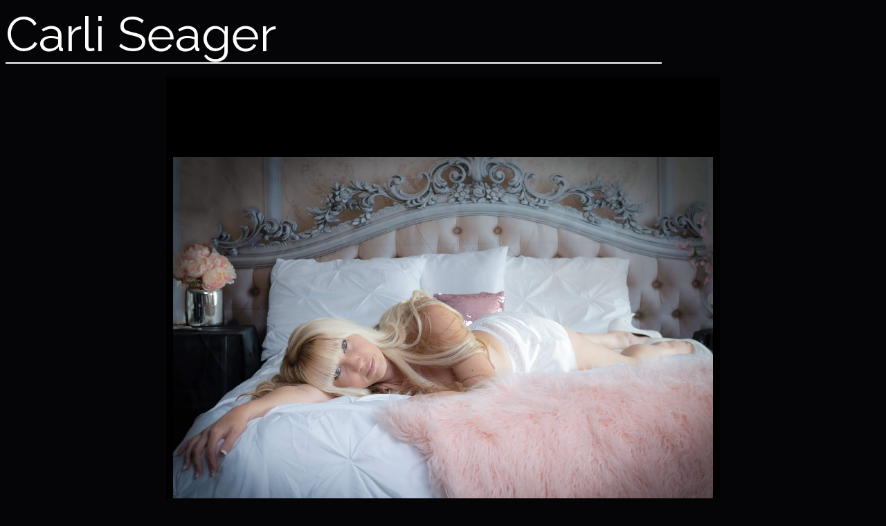

--- FILE ---
content_type: text/html
request_url: http://carliseager.com/gallery.htm
body_size: 786
content:
<!doctype html>
<html>
<head><meta http-equiv="Content-Type" content="text/html; charset=utf-8">
	<title>Carli Seager</title>
	<script src="https://ajax.googleapis.com/ajax/libs/jquery/1.8.1/jquery.min.js" type="text/javascript"></script><script src="galleria-1.5.7.min.js"></script>
	<link href="https://fonts.googleapis.com/css?family=Raleway:200,400,700&amp;display=swap" rel="stylesheet" />
	<style type="text/css">.galleria{ max-width:800px; height: 800px; background: #000; margin:auto; border:0px solid white; }
            a, a:visited {text-decoration:none; color:#FFFFFF; }
            a:hover {
                font-weight:700;
            }
	</style>
</head>
<body style="background:#050507">
<div style="font-family:'Raleway', sans-serif; font-size:70px; color:#FFFFFF;width:75%;border-bottom: white 2px solid;"><a href="/">Carli Seager</a></div>

<div class="galleria" style="margin-top:20px;"><img src="images/img15.jpg" /> <img src="images/img16.jpg" /> <img src="images/img17.jpg" /> <img src="images/img14.jpg" /> <img src="images/img18.jpg" /> <img src="images/img19.jpg" /> <img src="images/img20.jpg" /> <img src="images/img0.jpg" /> <img src="images/img1.jpg" /> <img src="images/img2.jpg" /> <img src="images/img3.jpg" /> <img src="images/img4.jpg" /> <img src="images/img5.jpg" /> <img src="images/img6.jpg" /> <img src="images/img7.jpg" /> <img src="images/img8.jpg" /> <img src="images/img9.jpg" /> <img src="images/img10.jpg" /> <img src="images/img11.jpg" /> <img src="images/img12.jpg" /> <img src="images/img13.jpg" /> <img src="images/img21.jpg" /> <img src="images/img22.jpg" /> <img src="images/img23.jpg" /> <img src="images/img24.jpg" /> <img src="images/img25.jpg" /> <img src="images/img26.jpg" /> <img src="images/img27.jpg" /> <img src="images/img28.jpg" /> <img src="images/img29.jpg" /> <img src="images/img30.jpg" /> <img src="images/img31.jpg" /> <img src="images/img32.jpg" /><img src="images/img33.jpg" /><img src="images/img34.jpg" /><img src="images/img35.jpg" /><img src="images/img36.jpg" /><img src="images/img37.jpg" /><img src="images/img38.jpg" /><img src="images/img39.jpg" /><img src="images/img40.jpg" /><img src="images/img41.jpg" /><img src="images/img42.jpg" /><img src="images/img43.jpg" /><img src="images/img44.jpg" /><img src="images/img45.jpg" /><img src="images/img46.jpg" /><img src="images/img47.jpg" /><img src="images/img48.jpg" /></div>
<script>
            (function() { 
                Galleria.loadTheme('galleria.classic.min.js');
                Galleria.run('.galleria');
            }());
        </script></body>
</html>